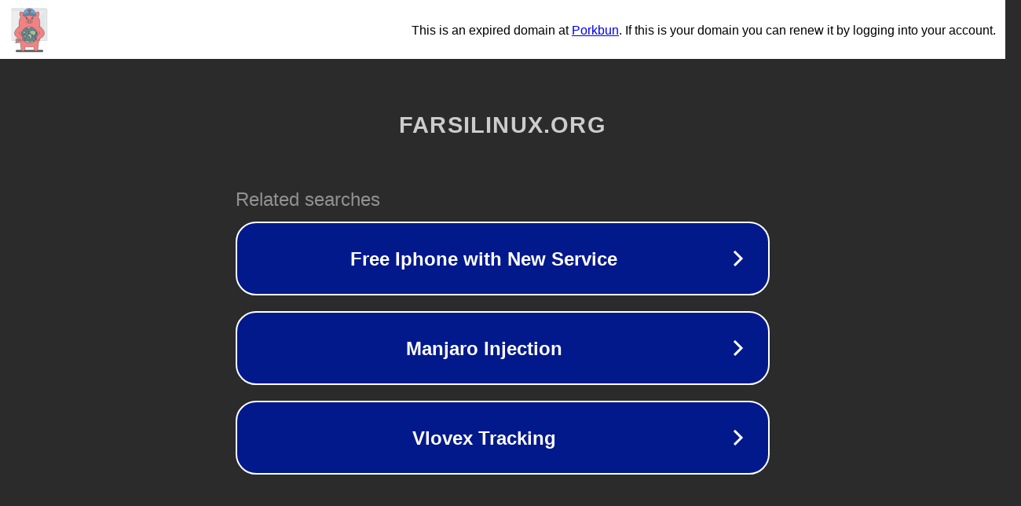

--- FILE ---
content_type: text/html; charset=utf-8
request_url: http://www.farsilinux.org/tag/insignia-4k-tv/
body_size: 1078
content:
<!doctype html>
<html data-adblockkey="MFwwDQYJKoZIhvcNAQEBBQADSwAwSAJBANDrp2lz7AOmADaN8tA50LsWcjLFyQFcb/P2Txc58oYOeILb3vBw7J6f4pamkAQVSQuqYsKx3YzdUHCvbVZvFUsCAwEAAQ==_OqB9QdgPcYPwyEdiL/vrUFFbpW/RfwVulOGXQgOiCnGOF90VOIELDO3fJnXuHhGSwqqaf560RBQ58yMJXc/aYQ==" lang="en" style="background: #2B2B2B;">
<head>
    <meta charset="utf-8">
    <meta name="viewport" content="width=device-width, initial-scale=1">
    <link rel="icon" href="[data-uri]">
    <link rel="preconnect" href="https://www.google.com" crossorigin>
</head>
<body>
<div id="target" style="opacity: 0"></div>
<script>window.park = "[base64]";</script>
<script src="/bymFKIrqM.js"></script>
</body>
</html>
